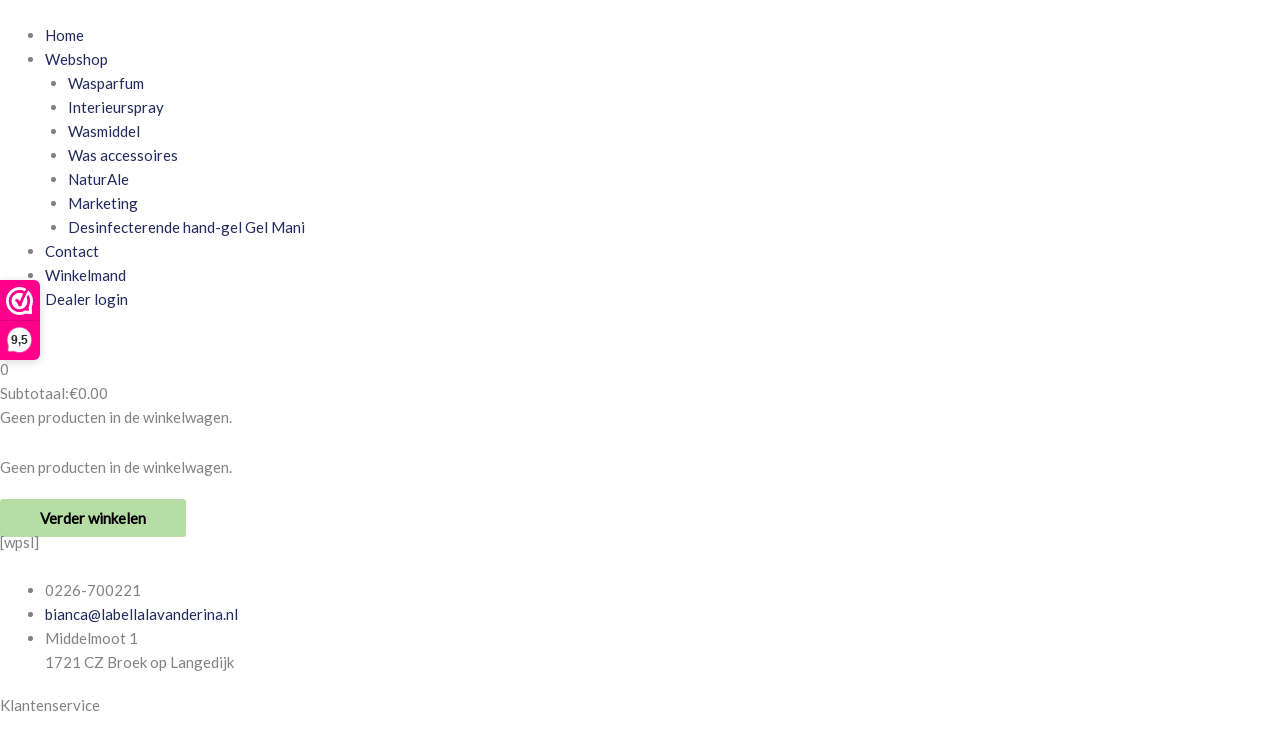

--- FILE ---
content_type: image/svg+xml
request_url: https://webshopchecker.nl/widgets/51507/labellalavanderina.nl/Logo_breed.svg
body_size: 1809
content:
<?xml version="1.0" encoding="utf-8"?>
<!-- Generator: Adobe Illustrator 21.1.0, SVG Export Plug-In . SVG Version: 6.00 Build 0)  -->
<svg version="1.1" id="Laag_1" xmlns="http://www.w3.org/2000/svg" xmlns:xlink="http://www.w3.org/1999/xlink" x="0px" y="0px"
	 viewBox="0 0 623.6 127.6" style="enable-background:new 0 0 623.6 127.6;" xml:space="preserve">
<style type="text/css">
	.st0{fill:none;stroke:#E0E0E0;stroke-width:6.5075;stroke-miterlimit:10;}
	.st1{fill:#2F984F;}
</style>
<g>
	<circle class="st0" cx="66.8" cy="63.8" r="56.4"/>
	<g>
		<g>
			<path class="st1" d="M43.4,48.4l-7.8,2.2l-1.6-6.2l11.7-3.7H51v43.5h-7.5V48.4z"/>
			<path class="st1" d="M60.4,62.8v-0.1c0-12.4,7.5-22.4,18.9-22.4c11.3,0,18.8,9.9,18.8,22.2v0.1C98.1,75,90.6,85,79.2,85
				S60.4,75.1,60.4,62.8z M90.3,62.8v-0.1c0-8.5-4.4-15.5-11.1-15.5c-6.7,0-10.9,6.8-10.9,15.4v0.1c0,8.5,4.3,15.5,11.1,15.5
				S90.3,71.2,90.3,62.8z"/>
		</g>
	</g>
	<g>
		<g>
			<path class="st1" d="M66.8,123.4c-32.9,0-59.7-26.8-59.7-59.7S33.9,4.1,66.8,4.1c32.9,0,59.7,26.8,59.7,59.7
				S99.7,123.4,66.8,123.4z M66.8,10.6c-29.3,0-53.1,23.8-53.1,53.1s23.8,53.1,53.1,53.1c29.3,0,53.1-23.8,53.1-53.1
				S96.1,10.6,66.8,10.6z"/>
		</g>
	</g>
	<path class="st1" d="M368.8,53.2c-0.5-0.5-1.4-0.5-1.9,0l-16,16l-4-4c-0.5-0.5-1.4-0.5-1.9,0c-0.3,0.3-0.4,0.6-0.4,1
		c0,0.4,0.1,0.7,0.4,1l6,6l17.9-18c0.3-0.3,0.4-0.6,0.4-1C369.2,53.8,369,53.5,368.8,53.2z"/>
	<path class="st1" d="M156.8,43.8h3.2l12,34.1l11.2-34.2h2.2l11.2,34.2l12-34.1h3l-13.9,38.6h-2.3l-11.2-33.3L173,82.4h-2.3
		L156.8,43.8z"/>
	<path class="st1" d="M212.6,68.2v-0.1c0-8.1,5.7-14.6,13.2-14.6c7.8,0,12.8,6.4,12.8,14.6c0,0.5,0,0.7-0.1,1.1h-23.2
		c0.5,7,5.5,11,11,11c4.3,0,7.3-1.9,9.6-4.4l1.9,1.6c-2.8,3.1-6.2,5.3-11.6,5.3C219,82.8,212.6,76.9,212.6,68.2z M235.8,66.9
		c-0.4-5.6-3.6-10.8-10-10.8c-5.5,0-9.8,4.7-10.3,10.8H235.8z"/>
	<path class="st1" d="M247.8,76.1v6h-2.7v-40h2.7v18.3c2.4-3.7,6-6.9,11.5-6.9c6.7,0,13.6,5.4,13.6,14.5v0.1
		c0,9.1-6.8,14.6-13.6,14.6C253.7,82.8,250.1,79.6,247.8,76.1z M270,68.3v-0.1c0-7.3-5.1-12-10.9-12c-5.8,0-11.4,4.9-11.4,12v0.1
		c0,7.2,5.6,12,11.4,12C265.1,80.2,270,75.8,270,68.3z"/>
	<path class="st1" d="M277.5,78.6l1.6-2.1c3.1,2.4,6.5,3.7,10,3.7c3.8,0,6.7-2.1,6.7-5.3v-0.1c0-3.3-3.5-4.5-7.4-5.6
		c-4.5-1.3-9.6-2.7-9.6-7.7v-0.1c0-4.5,3.8-7.7,9.2-7.7c3.3,0,7.1,1.2,9.9,3.1l-1.4,2.2c-2.6-1.7-5.6-2.8-8.6-2.8
		c-3.8,0-6.4,2.1-6.4,4.9v0.1c0,3.1,3.8,4.3,7.8,5.4c4.5,1.3,9.2,2.9,9.2,7.8v0.1c0,5-4.3,8.2-9.6,8.2
		C284.9,82.7,280.5,81,277.5,78.6z"/>
	<path class="st1" d="M305.8,42.2h2.7v17.2c1.9-3.3,5-5.9,10.1-5.9c7.1,0,11.2,4.8,11.2,11.5v17.1H327V65.5c0-5.7-3.2-9.5-8.9-9.5
		c-5.5,0-9.7,4.2-9.7,10v16.2h-2.7V42.2z"/>
	<path class="st1" d="M371.7,54.2h2.7v6.2c2.4-3.7,6-6.9,11.5-6.9c6.7,0,13.6,5.4,13.6,14.5v0.1c0,9.1-6.8,14.6-13.6,14.6
		c-5.6,0-9.2-3.2-11.5-6.7v14.8h-2.7V54.2z M396.5,68.3v-0.1c0-7.3-5.1-12-10.9-12c-5.8,0-11.4,4.9-11.4,12v0.1
		c0,7.2,5.6,12,11.4,12C391.6,80.2,396.5,75.8,396.5,68.3z"/>
	<path class="st1" d="M404.6,63.1V63c0-10.9,8.2-19.8,19.8-19.8c7.1,0,11.3,2.5,15,6l-4.3,5c-3.1-2.8-6.4-4.8-10.7-4.8
		c-7.3,0-12.6,6-12.6,13.5V63c0,7.5,5.3,13.6,12.6,13.6c4.7,0,7.7-1.9,11-4.9l4.3,4.4c-4,4.2-8.4,6.8-15.5,6.8
		C412.9,82.8,404.6,74.1,404.6,63.1z"/>
	<path class="st1" d="M444.5,42.2h6.6v15.5c1.9-2.7,4.5-5,9-5c6.5,0,10.3,4.4,10.3,11.1v18.5h-6.6V65.7c0-4.5-2.2-7.1-6.2-7.1
		c-3.8,0-6.5,2.7-6.5,7.2v16.3h-6.6V42.2z"/>
	<path class="st1" d="M475.5,67.8v-0.1c0-8.3,5.9-15.1,14.1-15.1c9.2,0,13.9,7.2,13.9,15.5c0,0.6-0.1,1.2-0.1,1.9h-21.2
		c0.7,4.7,4.1,7.3,8.3,7.3c3.2,0,5.5-1.2,7.8-3.4l3.9,3.4c-2.7,3.3-6.5,5.4-11.8,5.4C482,82.8,475.5,76.7,475.5,67.8z M497,65.6
		c-0.4-4.3-3-7.6-7.3-7.6c-4.1,0-6.9,3.1-7.5,7.6H497z"/>
	<path class="st1" d="M507.3,67.8v-0.1c0-8.2,6.4-15.1,15.1-15.1c5.4,0,8.8,2,11.6,5l-4.2,4.4c-2-2.1-4.2-3.6-7.4-3.6
		c-4.8,0-8.4,4.2-8.4,9.2v0.1c0,5.1,3.6,9.3,8.6,9.3c3.1,0,5.4-1.4,7.5-3.6l4,3.9c-2.8,3.2-6.2,5.4-11.8,5.4
		C513.6,82.8,507.3,76,507.3,67.8z"/>
	<path class="st1" d="M538.7,42.2h6.6V66l12-12.8h8L553.9,65l11.9,17.1H558l-8.5-12.5l-4.1,4.3v8.3h-6.6V42.2z"/>
	<path class="st1" d="M566.3,67.8v-0.1c0-8.3,5.9-15.1,14.1-15.1c9.2,0,13.9,7.2,13.9,15.5c0,0.6-0.1,1.2-0.1,1.9h-21.2
		c0.7,4.7,4.1,7.3,8.3,7.3c3.2,0,5.5-1.2,7.8-3.4l3.9,3.4c-2.7,3.3-6.5,5.4-11.8,5.4C572.8,82.8,566.3,76.7,566.3,67.8z M587.7,65.6
		c-0.4-4.3-3-7.6-7.3-7.6c-4.1,0-6.9,3.1-7.5,7.6H587.7z"/>
	<path class="st1" d="M599.6,53.2h6.6v6.5c1.8-4.3,5.1-7.3,10.2-7.1v7h-0.4c-5.8,0-9.9,3.8-9.9,11.4v11h-6.6V53.2z"/>
	<path class="st1" d="M362.3,68.5c-0.2,6.4-5.5,11.6-11.9,11.6c-6.6,0-11.9-5.3-11.9-11.9c0-6.6,5.3-11.9,11.9-11.9
		c1.9,0,3.7,0.5,5.2,1.2l2-2c-2.1-1.2-4.6-1.9-7.2-1.9c-8.1,0-14.6,6.5-14.6,14.6s6.5,14.6,14.6,14.6c8.1,0,14.6-6.5,14.6-14.6
		c0-0.7-0.1-1.5-0.2-2.2L362.3,68.5z"/>
</g>
</svg>
